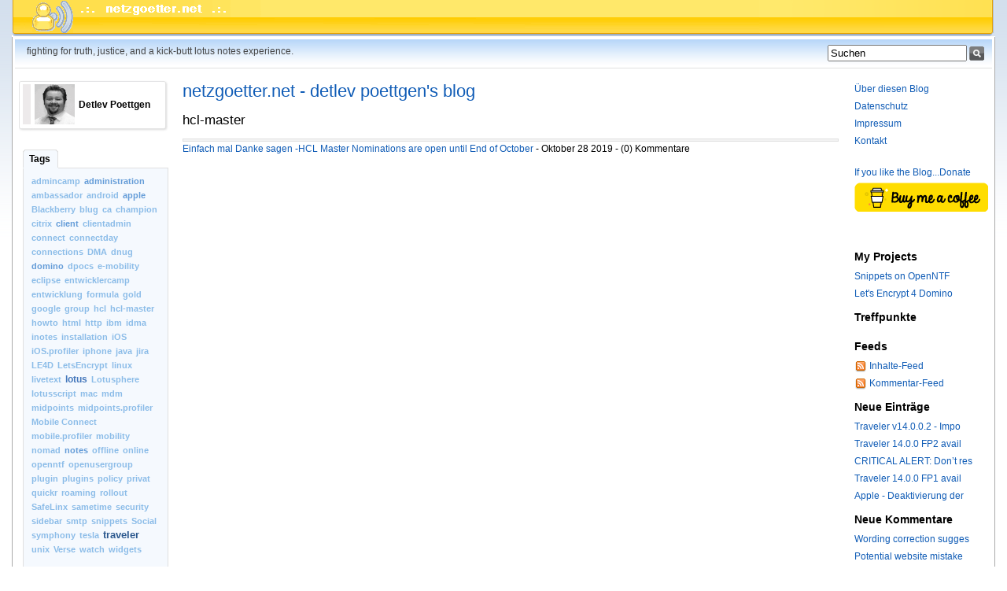

--- FILE ---
content_type: text/html; charset=UTF-8
request_url: http://netzgoetter.de/internet/blogs/netzgoetter.nsf/archive?openview&title=hcl-master&type=cat&cat=hcl-master
body_size: 42046
content:
<!DOCTYPE html PUBLIC "-//W3C//DTD XHTML 1.0 Transitional//EN" "http://www.w3.org/TR/xhtml1/DTD/xhtml1-transitional.dtd"><html xmlns="http://www.w3.org/1999/xhtml"><head><base href="http://netzgoetter.de/internet/blogs/netzgoetter.nsf/dx/" />
<link rel="alternate" type="application/rss+xml" href="http://netzgoetter.de/internet/blogs/netzgoetter.nsf/feed.rss" title="RSS - netzgoetter.net - detlev poettgen's blog" />
<meta name="DC.title" content="netzgoetter.net - detlev poettgen's blog" />
<meta name="author" content="Detlev Pöttgen" />
<meta name="description" content="Detlev Poettgen's Blog rund um Lotus Notes Domino, Sametime, Eclipse-Plugins, Java, Lotus Traveler, Mobile Device Management" />
<meta name="keywords" content="Detlev Pöttgen, Meschede, Lotus Notes, Lotus Domino, Sametime, Java, Plugins, Lotus Traveler, Mobile Device Management" />
<meta content="de-de" http-equiv="Content-Language"/>
<title>netzgoetter.net - detlev poettgen's blog</title><link type="text/css" rel="stylesheet" href="../default.css" />
<link rel="shortcut icon" href="/internet/blogs/netzgoetter.nsf/favicon.ico"> <link type="text/css" rel="stylesheet" href="../css/global.css" /><script type="text/javascript" src="../dxjs.js"></script><script type="text/javascript" src="../dxcommentjs.js"></script><script>var thisCategory="hcl-master";</script></head>
<body class="blog "><div id="frame"><div id="header"> <div id="headerInner"><h1 style="display: none;"></h1><ul class="userlist"><li> </li></ul></div></div>
<div id="main"><table cellspacing="0" cellpadding="0" width="100%"><tr><td colspan="3"><div id="titleBar"><h2>fighting for truth, justice, and a kick-butt lotus notes experience.</h2><form class="search" title="Suchen" method="get" id="searchForm" action="javascript:doSearch('','','','');">
<input  title="Suchen" alt="Suchen" value="Suchen" name="s" id="Query" onblur="if(this.value=='') this.value='Suchen';" onfocus="if(this.value=='Suchen') this.value='';" /><input type="image" sRc="../search.gif" title="Search" alt="Suchen"/>
</form></div>
</td></tr><tr><td valign="top" class="colLeft"><div id="colLeft"><div class='container'><div class='inlinePersonCard'><div class='toggler left'>&nbsp;</div><div class='levelOne' id='person.fn_levelOne'>
<img   id='id_photo' class='left' sRc='../DP_sw_175x175.gif' alt='alt' title='' height='51' width='51' /><h4 class='fn'>Detlev Poettgen</h4></div></div><div class='inlinePersonCardBottom'>&nbsp;</div></div>
<div class="tabSection"><div class="tabContainer"><ul class="tabs narrow"><li class="selected"><a href="#">Tags</a></li></ul></div><div class="tabcontent section"><div class="tagCloud"><ul><li class="tag1"><a title="Tag: admincamp" href="../archive?openview&amp;title=admincamp&amp;type=cat&amp;cat=admincamp">admincamp</a></li>
<li class="tag2"><a title="Tag: administration" href="../archive?openview&amp;title=administration&amp;type=cat&amp;cat=administration">administration</a></li>
<li class="tag1"><a title="Tag: ambassador" href="../archive?openview&amp;title=ambassador&amp;type=cat&amp;cat=ambassador">ambassador</a></li>
<li class="tag1"><a title="Tag: android" href="../archive?openview&amp;title=android&amp;type=cat&amp;cat=android">android</a></li>
<li class="tag2"><a title="Tag: apple" href="../archive?openview&amp;title=apple&amp;type=cat&amp;cat=apple">apple</a></li>
<li class="tag1"><a title="Tag: Blackberry" href="../archive?openview&amp;title=Blackberry&amp;type=cat&amp;cat=Blackberry">Blackberry</a></li>
<li class="tag1"><a title="Tag: blug" href="../archive?openview&amp;title=blug&amp;type=cat&amp;cat=blug">blug</a></li>
<li class="tag1"><a title="Tag: ca" href="../archive?openview&amp;title=ca&amp;type=cat&amp;cat=ca">ca</a></li>
<li class="tag1"><a title="Tag: champion" href="../archive?openview&amp;title=champion&amp;type=cat&amp;cat=champion">champion</a></li>
<li class="tag1"><a title="Tag: citrix" href="../archive?openview&amp;title=citrix&amp;type=cat&amp;cat=citrix">citrix</a></li>
<li class="tag2"><a title="Tag: client" href="../archive?openview&amp;title=client&amp;type=cat&amp;cat=client">client</a></li>
<li class="tag1"><a title="Tag: clientadmin" href="../archive?openview&amp;title=clientadmin&amp;type=cat&amp;cat=clientadmin">clientadmin</a></li>
<li class="tag1"><a title="Tag: connect" href="../archive?openview&amp;title=connect&amp;type=cat&amp;cat=connect">connect</a></li>
<li class="tag1"><a title="Tag: connectday" href="../archive?openview&amp;title=connectday&amp;type=cat&amp;cat=connectday">connectday</a></li>
<li class="tag1"><a title="Tag: connections" href="../archive?openview&amp;title=connections&amp;type=cat&amp;cat=connections">connections</a></li>
<li class="tag1"><a title="Tag: DMA" href="../archive?openview&amp;title=DMA&amp;type=cat&amp;cat=DMA">DMA</a></li>
<li class="tag1"><a title="Tag: dnug" href="../archive?openview&amp;title=dnug&amp;type=cat&amp;cat=dnug">dnug</a></li>
<li class="tag2"><a title="Tag: domino" href="../archive?openview&amp;title=domino&amp;type=cat&amp;cat=domino">domino</a></li>
<li class="tag1"><a title="Tag: dpocs" href="../archive?openview&amp;title=dpocs&amp;type=cat&amp;cat=dpocs">dpocs</a></li>
<li class="tag1"><a title="Tag: e-mobility" href="../archive?openview&amp;title=e-mobility&amp;type=cat&amp;cat=e-mobility">e-mobility</a></li>
<li class="tag1"><a title="Tag: eclipse" href="../archive?openview&amp;title=eclipse&amp;type=cat&amp;cat=eclipse">eclipse</a></li>
<li class="tag1"><a title="Tag: entwicklercamp" href="../archive?openview&amp;title=entwicklercamp&amp;type=cat&amp;cat=entwicklercamp">entwicklercamp</a></li>
<li class="tag1"><a title="Tag: entwicklung" href="../archive?openview&amp;title=entwicklung&amp;type=cat&amp;cat=entwicklung">entwicklung</a></li>
<li class="tag1"><a title="Tag: formula" href="../archive?openview&amp;title=formula&amp;type=cat&amp;cat=formula">formula</a></li>
<li class="tag1"><a title="Tag: gold" href="../archive?openview&amp;title=gold&amp;type=cat&amp;cat=gold">gold</a></li>
<li class="tag1"><a title="Tag: google" href="../archive?openview&amp;title=google&amp;type=cat&amp;cat=google">google</a></li>
<li class="tag1"><a title="Tag: group" href="../archive?openview&amp;title=group&amp;type=cat&amp;cat=group">group</a></li>
<li class="tag1"><a title="Tag: hcl" href="../archive?openview&amp;title=hcl&amp;type=cat&amp;cat=hcl">hcl</a></li>
<li class="tag1"><a title="Tag: hcl-master" href="../archive?openview&amp;title=hcl-master&amp;type=cat&amp;cat=hcl-master">hcl-master</a></li>
<li class="tag1"><a title="Tag: howto" href="../archive?openview&amp;title=howto&amp;type=cat&amp;cat=howto">howto</a></li>
<li class="tag1"><a title="Tag: html" href="../archive?openview&amp;title=html&amp;type=cat&amp;cat=html">html</a></li>
<li class="tag1"><a title="Tag: http" href="../archive?openview&amp;title=http&amp;type=cat&amp;cat=http">http</a></li>
<li class="tag1"><a title="Tag: ibm" href="../archive?openview&amp;title=ibm&amp;type=cat&amp;cat=ibm">ibm</a></li>
<li class="tag1"><a title="Tag: idma" href="../archive?openview&amp;title=idma&amp;type=cat&amp;cat=idma">idma</a></li>
<li class="tag1"><a title="Tag: inotes" href="../archive?openview&amp;title=inotes&amp;type=cat&amp;cat=inotes">inotes</a></li>
<li class="tag1"><a title="Tag: installation" href="../archive?openview&amp;title=installation&amp;type=cat&amp;cat=installation">installation</a></li>
<li class="tag1"><a title="Tag: iOS" href="../archive?openview&amp;title=iOS&amp;type=cat&amp;cat=iOS">iOS</a></li>
<li class="tag1"><a title="Tag: iOS.profiler" href="../archive?openview&amp;title=iOS.profiler&amp;type=cat&amp;cat=iOS.profiler">iOS.profiler</a></li>
<li class="tag1"><a title="Tag: iphone" href="../archive?openview&amp;title=iphone&amp;type=cat&amp;cat=iphone">iphone</a></li>
<li class="tag1"><a title="Tag: java" href="../archive?openview&amp;title=java&amp;type=cat&amp;cat=java">java</a></li>
<li class="tag1"><a title="Tag: jira" href="../archive?openview&amp;title=jira&amp;type=cat&amp;cat=jira">jira</a></li>
<li class="tag1"><a title="Tag: LE4D" href="../archive?openview&amp;title=LE4D&amp;type=cat&amp;cat=LE4D">LE4D</a></li>
<li class="tag1"><a title="Tag: LetsEncrypt" href="../archive?openview&amp;title=LetsEncrypt&amp;type=cat&amp;cat=LetsEncrypt">LetsEncrypt</a></li>
<li class="tag1"><a title="Tag: linux" href="../archive?openview&amp;title=linux&amp;type=cat&amp;cat=linux">linux</a></li>
<li class="tag1"><a title="Tag: livetext" href="../archive?openview&amp;title=livetext&amp;type=cat&amp;cat=livetext">livetext</a></li>
<li class="tag3"><a title="Tag: lotus" href="../archive?openview&amp;title=lotus&amp;type=cat&amp;cat=lotus">lotus</a></li>
<li class="tag1"><a title="Tag: Lotusphere" href="../archive?openview&amp;title=Lotusphere&amp;type=cat&amp;cat=Lotusphere">Lotusphere</a></li>
<li class="tag1"><a title="Tag: lotusscript" href="../archive?openview&amp;title=lotusscript&amp;type=cat&amp;cat=lotusscript">lotusscript</a></li>
<li class="tag1"><a title="Tag: mac" href="../archive?openview&amp;title=mac&amp;type=cat&amp;cat=mac">mac</a></li>
<li class="tag1"><a title="Tag: mdm" href="../archive?openview&amp;title=mdm&amp;type=cat&amp;cat=mdm">mdm</a></li>
<li class="tag1"><a title="Tag: midpoints" href="../archive?openview&amp;title=midpoints&amp;type=cat&amp;cat=midpoints">midpoints</a></li>
<li class="tag1"><a title="Tag: midpoints.profiler" href="../archive?openview&amp;title=midpoints.profiler&amp;type=cat&amp;cat=midpoints.profiler">midpoints.profiler</a></li>
<li class="tag1"><a title="Tag: Mobile Connect" href="../archive?openview&amp;title=Mobile%20Connect&amp;type=cat&amp;cat=Mobile%20Connect">Mobile Connect</a></li>
<li class="tag1"><a title="Tag: mobile.profiler" href="../archive?openview&amp;title=mobile.profiler&amp;type=cat&amp;cat=mobile.profiler">mobile.profiler</a></li>
<li class="tag1"><a title="Tag: mobility" href="../archive?openview&amp;title=mobility&amp;type=cat&amp;cat=mobility">mobility</a></li>
<li class="tag1"><a title="Tag: nomad" href="../archive?openview&amp;title=nomad&amp;type=cat&amp;cat=nomad">nomad</a></li>
<li class="tag2"><a title="Tag: notes" href="../archive?openview&amp;title=notes&amp;type=cat&amp;cat=notes">notes</a></li>
<li class="tag1"><a title="Tag: offline" href="../archive?openview&amp;title=offline&amp;type=cat&amp;cat=offline">offline</a></li>
<li class="tag1"><a title="Tag: online" href="../archive?openview&amp;title=online&amp;type=cat&amp;cat=online">online</a></li>
<li class="tag1"><a title="Tag: openntf" href="../archive?openview&amp;title=openntf&amp;type=cat&amp;cat=openntf">openntf</a></li>
<li class="tag1"><a title="Tag: openusergroup" href="../archive?openview&amp;title=openusergroup&amp;type=cat&amp;cat=openusergroup">openusergroup</a></li>
<li class="tag1"><a title="Tag: plugin" href="../archive?openview&amp;title=plugin&amp;type=cat&amp;cat=plugin">plugin</a></li>
<li class="tag1"><a title="Tag: plugins" href="../archive?openview&amp;title=plugins&amp;type=cat&amp;cat=plugins">plugins</a></li>
<li class="tag1"><a title="Tag: policy" href="../archive?openview&amp;title=policy&amp;type=cat&amp;cat=policy">policy</a></li>
<li class="tag1"><a title="Tag: privat" href="../archive?openview&amp;title=privat&amp;type=cat&amp;cat=privat">privat</a></li>
<li class="tag1"><a title="Tag: quickr" href="../archive?openview&amp;title=quickr&amp;type=cat&amp;cat=quickr">quickr</a></li>
<li class="tag1"><a title="Tag: roaming" href="../archive?openview&amp;title=roaming&amp;type=cat&amp;cat=roaming">roaming</a></li>
<li class="tag1"><a title="Tag: rollout" href="../archive?openview&amp;title=rollout&amp;type=cat&amp;cat=rollout">rollout</a></li>
<li class="tag1"><a title="Tag: SafeLinx" href="../archive?openview&amp;title=SafeLinx&amp;type=cat&amp;cat=SafeLinx">SafeLinx</a></li>
<li class="tag1"><a title="Tag: sametime" href="../archive?openview&amp;title=sametime&amp;type=cat&amp;cat=sametime">sametime</a></li>
<li class="tag1"><a title="Tag: security" href="../archive?openview&amp;title=security&amp;type=cat&amp;cat=security">security</a></li>
<li class="tag1"><a title="Tag: sidebar" href="../archive?openview&amp;title=sidebar&amp;type=cat&amp;cat=sidebar">sidebar</a></li>
<li class="tag1"><a title="Tag: smtp" href="../archive?openview&amp;title=smtp&amp;type=cat&amp;cat=smtp">smtp</a></li>
<li class="tag1"><a title="Tag: snippets" href="../archive?openview&amp;title=snippets&amp;type=cat&amp;cat=snippets">snippets</a></li>
<li class="tag1"><a title="Tag: Social" href="../archive?openview&amp;title=Social&amp;type=cat&amp;cat=Social">Social</a></li>
<li class="tag1"><a title="Tag: symphony" href="../archive?openview&amp;title=symphony&amp;type=cat&amp;cat=symphony">symphony</a></li>
<li class="tag1"><a title="Tag: tesla" href="../archive?openview&amp;title=tesla&amp;type=cat&amp;cat=tesla">tesla</a></li>
<li class="tag4"><a title="Tag: traveler" href="../archive?openview&amp;title=traveler&amp;type=cat&amp;cat=traveler">traveler</a></li>
<li class="tag1"><a title="Tag: unix" href="../archive?openview&amp;title=unix&amp;type=cat&amp;cat=unix">unix</a></li>
<li class="tag1"><a title="Tag: Verse" href="../archive?openview&amp;title=Verse&amp;type=cat&amp;cat=Verse">Verse</a></li>
<li class="tag1"><a title="Tag: watch" href="../archive?openview&amp;title=watch&amp;type=cat&amp;cat=watch">watch</a></li>
<li class="tag1"><a title="Tag: widgets" href="../archive?openview&amp;title=widgets&amp;type=cat&amp;cat=widgets">widgets</a></li>
</ul></div></div></div>
</td><td valign="top"><a id="mainContent" name="mainContent"></a><div id="content"><div class="header"><h1><a href="http://www.netzgoetter.net/internet/blogs/netzgoetter.nsf/" title="netzgoetter.net - detlev poettgen's blog">netzgoetter.net - detlev poettgen's blog</a></h1><h2 style="margin-bottom:0px;">hcl-master</h2><div class="details"><p></p></div></div><div id="entries"><div class="blogPaging"><h4></h4></div><div class="side"><a href="./einfach-mal-danke-sagen-hcl-master-nominations-are-open-until-end-of-october.htm?opendocument&amp;comments#anc1" title="Betreff: Einfach mal Danke sagen -HCL Master Nominations are open until End of October">Einfach mal Danke sagen -HCL Master Nominations are open until End of October</a> - Oktober 28 2019 - (0) Kommentare</div></div></div></td><td valign="top" class="colRight"><div id="colRight">
<div class="list"><ul><li><a href="/internet/blogs/netzgoetter.nsf/dx/detlev-poettgen.htm" title="netzgoetter -blog">Über diesen Blog</a></li>
<li><a href="/internet/blogs/netzgoetter.nsf/dx/datenschutz.htm" title="netzgoetter -blog">Datenschutz</a></li>
<li><a href="/internet/blogs/netzgoetter.nsf/dx/impressum.htm">Impressum</a></li>
<li><a href="/internet/blogs/netzgoetter.nsf/dx/kontakt.htm" title="netzgoetter -blog">Kontakt</a></li>
<br>
<li><a href="donate-netzgoetter.net.htm" title="Donate netzgoetter">If you like the Blog...Donate</a></li>
<li><a href="https://www.buymeacoffee.com/netzgoetter" target="_blank"><img   src="https://bmc-cdn.nyc3.digitaloceanspaces.com/BMC-button-images/custom_images/yellow_img.png" alt="Buy Me A Coffee" style="height: auto !important;width: auto !important;" ></a></li>
</ul><br><br></div>
<div class="list"><h3>My Projects</h3><ul>
<li><a href="http://www.openntf.org/Projects/pmt.nsf/ProjectLookup/Snippets" target="_blank" title="OpenNTF">Snippets on OpenNTF</a></li>
<li><a href="https://www.midpoints.de/de-solutions-LE4D" target="_blank" title="Let's Encrypt">Let's Encrypt 4 Domino</a></li>
</ul></div>
<div class="list"><h3>Treffpunkte</h3><ul>
<li><a href="#" title=""> </a></li>
</ul></div>
<div class="list"><h3>Feeds</h3><ul><li><img   border="0" src="rss.gif/$file/rss.gif"/> <a type="application/rss+xml" href="../feed.rss">Inhalte-Feed</a></li><li><img   border="0" src="rss.gif/$file/rss.gif"/> <a type="application/rss+xml" href="../comments.rss">Kommentar-Feed</a></li></ul></div><div class="list"><h3>Neue Einträge</h3><ul><li><a href="traveler-v14.0.0.2-imported-holidays-shown-on-incorrect-days-in-ios-calendar-app.htm?opendocument&amp;comments" title="Betreff: Traveler v14.0.0.2 - Imported holidays shown on incorrect days in IOS Calendar app Hinzugefügt von Detlev Poettgen Am 04/28/2025 7:30:42 AM">Traveler v14.0.0.2 - Impo</a></li><li><a href="traveler-14.0.0-fp2-available.htm?opendocument&amp;comments" title="Betreff: Traveler 14.0.0 FP2 available fixing the conflict event updates iOS 18 bug Hinzugefügt von Detlev Poettgen Am 03/05/2025 1:39:10 PM">Traveler 14.0.0 FP2 avail</a></li><li><a href="critical-alert-don’t-restart-your-domino-servers-over-the-weekend-there-is-a-critical-issue-which-is-been-worked-on-with-highest-priority.htm?opendocument&amp;comments" title="Betreff: CRITICAL ALERT: Don’t restart your Domino servers over the weekend, there is a critical issue which hit all Domino Server versions after a restart Hinzugefügt von Detlev Poettgen Am 12/14/2024 11:15:01 AM">CRITICAL ALERT: Don’t res</a></li><li><a href="traveler-14.0-fp1-available-and-why-you-should-update-to-it.htm?opendocument&amp;comments" title="Betreff: Traveler 14.0.0 FP1 available and why you should update to it Hinzugefügt von Detlev Poettgen Am 08/29/2024 8:53:36 AM">Traveler 14.0.0 FP1 avail</a></li><li><a href="ios-deaktivierung-der-aktivierungssperre-via-apple-business-manager.htm?opendocument&amp;comments" title="Betreff: Apple - Deaktivierung der Aktivierungssperre via Apple Business Manager Hinzugefügt von Detlev Poettgen Am 06/25/2024 9:32:26 AM">Apple - Deaktivierung der</a></li></ul></div>
<div class="list"><h3>Neue Kommentare</h3><ul><li><a title="Kommentar: Wording correction suggested Hinzugefügt von: David Am 12/12/2025 2:32:28 AM" href="javascript: void readComment(basehref+'/vCommentsID2?openview','helpfull-notes-tool-if-you-want-to-send-your-session-greetings.htm',460,490)">Wording correction sugges</a></li><li><a title="Kommentar: Potential website mistake Hinzugefügt von: Samantha Am 12/11/2025 8:17:21 PM" href="javascript: void readComment(basehref+'/vCommentsID2?openview','ibm-technote-apple-ios-12-mail-calendar-and-contacts-fail-to-sync-if-http-basic-authentication-is-not-properly-configured.htm',460,490)">Potential website mistake</a></li><li><a title="Kommentar: Possible spelling oversight Hinzugefügt von: Chelsea Am 10/25/2025 1:58:07 PM" href="javascript: void readComment(basehref+'/vCommentsID2?openview','neue-version-ios.profiler-mit-ios-5-support-jailbreak-detection.htm',460,490)">Possible spelling oversig</a></li><li><a title="Kommentar: Spelling clarification Hinzugefügt von: Kathleen Am 10/07/2025 12:00:24 PM" href="javascript: void readComment(basehref+'/vCommentsID2?openview','ibm-technote-apple-ios-12-mail-calendar-and-contacts-fail-to-sync-if-http-basic-authentication-is-not-properly-configured.htm',460,490)">Spelling clarification</a></li><li><a title="Kommentar: Misspelling issue found Hinzugefügt von: Robin Am 08/18/2025 2:25:04 PM" href="javascript: void readComment(basehref+'/vCommentsID2?openview','ibm-technote-apple-ios-12-mail-calendar-and-contacts-fail-to-sync-if-http-basic-authentication-is-not-properly-configured.htm',460,490)">Misspelling issue found</a></li></ul></div><div class="list"><h3>Archive</h3><ul><li><a title="Archiv: April 2025 (1)" href="../archive?openview&amp;type=Month&amp;month=4&amp;year=2025&amp;title=April%202025&amp;">April 2025 (1)</a></li><li><a title="Archiv: March 2025 (1)" href="../archive?openview&amp;type=Month&amp;month=3&amp;year=2025&amp;title=March%202025&amp;">March 2025 (1)</a></li><li><a title="Archiv: December 2024 (1)" href="../archive?openview&amp;type=Month&amp;month=12&amp;year=2024&amp;title=December%202024&amp;">December 2024 (1)</a></li><li><a title="Archiv: August 2024 (1)" href="../archive?openview&amp;type=Month&amp;month=8&amp;year=2024&amp;title=August%202024&amp;">August 2024 (1)</a></li><li><a title="Archiv: June 2024 (1)" href="../archive?openview&amp;type=Month&amp;month=6&amp;year=2024&amp;title=June%202024&amp;">June 2024 (1)</a></li><li><a title="Archiv: Dezember 2023 (1)" href="../archive?openview&amp;type=Month&amp;month=12&amp;year=2023&amp;title=Dezember%202023&amp;">Dezember 2023 (1)</a></li><li><a title="Archiv: August 2022 (1)" href="../archive?openview&amp;type=Month&amp;month=8&amp;year=2022&amp;title=August%202022&amp;">August 2022 (1)</a></li><li><a title="Archiv: Februar 2022 (1)" href="../archive?openview&amp;type=Month&amp;month=2&amp;year=2022&amp;title=Februar%202022&amp;">Februar 2022 (1)</a></li><li><a title="Archiv: Oktober 2021 (1)" href="../archive?openview&amp;type=Month&amp;month=10&amp;year=2021&amp;title=Oktober%202021&amp;">Oktober 2021 (1)</a></li><li><a title="Archiv: September 2021 (1)" href="../archive?openview&amp;type=Month&amp;month=9&amp;year=2021&amp;title=September%202021&amp;">September 2021 (1)</a></li><li><a title="Archiv: August 2021 (2)" href="../archive?openview&amp;type=Month&amp;month=8&amp;year=2021&amp;title=August%202021&amp;">August 2021 (2)</a></li><li><a title="Archiv: April 2021 (1)" href="../archive?openview&amp;type=Month&amp;month=4&amp;year=2021&amp;title=April%202021&amp;">April 2021 (1)</a></li><li><a title="Archiv: Februar 2021 (1)" href="../archive?openview&amp;type=Month&amp;month=2&amp;year=2021&amp;title=Februar%202021&amp;">Februar 2021 (1)</a></li><li><a title="Archiv: November 2020 (1)" href="../archive?openview&amp;type=Month&amp;month=11&amp;year=2020&amp;title=November%202020&amp;">November 2020 (1)</a></li><li><a title="Archiv: September 2020 (1)" href="../archive?openview&amp;type=Month&amp;month=9&amp;year=2020&amp;title=September%202020&amp;">September 2020 (1)</a></li><li><a title="Archiv: Juni 2020 (1)" href="../archive?openview&amp;type=Month&amp;month=6&amp;year=2020&amp;title=Juni%202020&amp;">Juni 2020 (1)</a></li><li><a title="Archiv: April 2020 (1)" href="../archive?openview&amp;type=Month&amp;month=4&amp;year=2020&amp;title=April%202020&amp;">April 2020 (1)</a></li><li><a title="Archiv: März 2020 (2)" href="../archive?openview&amp;type=Month&amp;month=3&amp;year=2020&amp;title=M%C3A4rz%202020&amp;">März 2020 (2)</a></li><li><a title="Archiv: Februar 2020 (2)" href="../archive?openview&amp;type=Month&amp;month=2&amp;year=2020&amp;title=Februar%202020&amp;">Februar 2020 (2)</a></li><li><a title="Archiv: Januar 2020 (2)" href="../archive?openview&amp;type=Month&amp;month=1&amp;year=2020&amp;title=Januar%202020&amp;">Januar 2020 (2)</a></li><li><a title="Archiv: Dezember 2019 (3)" href="../archive?openview&amp;type=Month&amp;month=12&amp;year=2019&amp;title=Dezember%202019&amp;">Dezember 2019 (3)</a></li><li><a title="Archiv: Oktober 2019 (3)" href="../archive?openview&amp;type=Month&amp;month=10&amp;year=2019&amp;title=Oktober%202019&amp;">Oktober 2019 (3)</a></li><li><a title="Archiv: September 2019 (3)" href="../archive?openview&amp;type=Month&amp;month=9&amp;year=2019&amp;title=September%202019&amp;">September 2019 (3)</a></li><li><a title="Archiv: August 2019 (1)" href="../archive?openview&amp;type=Month&amp;month=8&amp;year=2019&amp;title=August%202019&amp;">August 2019 (1)</a></li><li><a title="Archiv: Juli 2019 (2)" href="../archive?openview&amp;type=Month&amp;month=7&amp;year=2019&amp;title=Juli%202019&amp;">Juli 2019 (2)</a></li><li><a title="Archiv: Mai 2019 (1)" href="../archive?openview&amp;type=Month&amp;month=5&amp;year=2019&amp;title=Mai%202019&amp;">Mai 2019 (1)</a></li><li><a title="Archiv: April 2019 (1)" href="../archive?openview&amp;type=Month&amp;month=4&amp;year=2019&amp;title=April%202019&amp;">April 2019 (1)</a></li><li><a title="Archiv: März 2019 (1)" href="../archive?openview&amp;type=Month&amp;month=3&amp;year=2019&amp;title=M%C3A4rz%202019&amp;">März 2019 (1)</a></li><li><a title="Archiv: Februar 2019 (2)" href="../archive?openview&amp;type=Month&amp;month=2&amp;year=2019&amp;title=Februar%202019&amp;">Februar 2019 (2)</a></li><li><a title="Archiv: Januar 2019 (1)" href="../archive?openview&amp;type=Month&amp;month=1&amp;year=2019&amp;title=Januar%202019&amp;">Januar 2019 (1)</a></li><li><a title="Archiv: Dezember 2018 (4)" href="../archive?openview&amp;type=Month&amp;month=12&amp;year=2018&amp;title=Dezember%202018&amp;">Dezember 2018 (4)</a></li><li><a title="Archiv: November 2018 (3)" href="../archive?openview&amp;type=Month&amp;month=11&amp;year=2018&amp;title=November%202018&amp;">November 2018 (3)</a></li><li><a title="Archiv: Oktober 2018 (5)" href="../archive?openview&amp;type=Month&amp;month=10&amp;year=2018&amp;title=Oktober%202018&amp;">Oktober 2018 (5)</a></li><li><a title="Archiv: September 2018 (3)" href="../archive?openview&amp;type=Month&amp;month=9&amp;year=2018&amp;title=September%202018&amp;">September 2018 (3)</a></li><li><a title="Archiv: August 2018 (2)" href="../archive?openview&amp;type=Month&amp;month=8&amp;year=2018&amp;title=August%202018&amp;">August 2018 (2)</a></li><li><a title="Archiv: März 2018 (7)" href="../archive?openview&amp;type=Month&amp;month=3&amp;year=2018&amp;title=M%C3A4rz%202018&amp;">März 2018 (7)</a></li><li><a title="Archiv: Februar 2018 (2)" href="../archive?openview&amp;type=Month&amp;month=2&amp;year=2018&amp;title=Februar%202018&amp;">Februar 2018 (2)</a></li><li><a title="Archiv: Januar 2018 (3)" href="../archive?openview&amp;type=Month&amp;month=1&amp;year=2018&amp;title=Januar%202018&amp;">Januar 2018 (3)</a></li><li><a title="Archiv: November 2017 (3)" href="../archive?openview&amp;type=Month&amp;month=11&amp;year=2017&amp;title=November%202017&amp;">November 2017 (3)</a></li><li><a title="Archiv: Oktober 2017 (1)" href="../archive?openview&amp;type=Month&amp;month=10&amp;year=2017&amp;title=Oktober%202017&amp;">Oktober 2017 (1)</a></li><li><a title="Archiv: September 2017 (3)" href="../archive?openview&amp;type=Month&amp;month=9&amp;year=2017&amp;title=September%202017&amp;">September 2017 (3)</a></li><li><a title="Archiv: August 2017 (2)" href="../archive?openview&amp;type=Month&amp;month=8&amp;year=2017&amp;title=August%202017&amp;">August 2017 (2)</a></li><li><a title="Archiv: Juli 2017 (2)" href="../archive?openview&amp;type=Month&amp;month=7&amp;year=2017&amp;title=Juli%202017&amp;">Juli 2017 (2)</a></li><li><a title="Archiv: Juni 2017 (2)" href="../archive?openview&amp;type=Month&amp;month=6&amp;year=2017&amp;title=Juni%202017&amp;">Juni 2017 (2)</a></li><li><a title="Archiv: April 2017 (1)" href="../archive?openview&amp;type=Month&amp;month=4&amp;year=2017&amp;title=April%202017&amp;">April 2017 (1)</a></li><li><a title="Archiv: März 2017 (3)" href="../archive?openview&amp;type=Month&amp;month=3&amp;year=2017&amp;title=M%C3A4rz%202017&amp;">März 2017 (3)</a></li><li><a title="Archiv: Februar 2017 (3)" href="../archive?openview&amp;type=Month&amp;month=2&amp;year=2017&amp;title=Februar%202017&amp;">Februar 2017 (3)</a></li><li><a title="Archiv: Januar 2017 (3)" href="../archive?openview&amp;type=Month&amp;month=1&amp;year=2017&amp;title=Januar%202017&amp;">Januar 2017 (3)</a></li><li><a title="Archiv: Dezember 2016 (1)" href="../archive?openview&amp;type=Month&amp;month=12&amp;year=2016&amp;title=Dezember%202016&amp;">Dezember 2016 (1)</a></li><li><a title="Archiv: November 2016 (2)" href="../archive?openview&amp;type=Month&amp;month=11&amp;year=2016&amp;title=November%202016&amp;">November 2016 (2)</a></li><li><a title="Archiv: Oktober 2016 (4)" href="../archive?openview&amp;type=Month&amp;month=10&amp;year=2016&amp;title=Oktober%202016&amp;">Oktober 2016 (4)</a></li><li><a title="Archiv: September 2016 (4)" href="../archive?openview&amp;type=Month&amp;month=9&amp;year=2016&amp;title=September%202016&amp;">September 2016 (4)</a></li><li><a title="Archiv: August 2016 (2)" href="../archive?openview&amp;type=Month&amp;month=8&amp;year=2016&amp;title=August%202016&amp;">August 2016 (2)</a></li><li><a title="Archiv: Juli 2016 (2)" href="../archive?openview&amp;type=Month&amp;month=7&amp;year=2016&amp;title=Juli%202016&amp;">Juli 2016 (2)</a></li><li><a title="Archiv: Mai 2016 (2)" href="../archive?openview&amp;type=Month&amp;month=5&amp;year=2016&amp;title=Mai%202016&amp;">Mai 2016 (2)</a></li><li><a title="Archiv: April 2016 (2)" href="../archive?openview&amp;type=Month&amp;month=4&amp;year=2016&amp;title=April%202016&amp;">April 2016 (2)</a></li><li><a title="Archiv: März 2016 (2)" href="../archive?openview&amp;type=Month&amp;month=3&amp;year=2016&amp;title=M%C3A4rz%202016&amp;">März 2016 (2)</a></li><li><a title="Archiv: Februar 2016 (2)" href="../archive?openview&amp;type=Month&amp;month=2&amp;year=2016&amp;title=Februar%202016&amp;">Februar 2016 (2)</a></li><li><a title="Archiv: Januar 2016 (6)" href="../archive?openview&amp;type=Month&amp;month=1&amp;year=2016&amp;title=Januar%202016&amp;">Januar 2016 (6)</a></li><li><a title="Archiv: Dezember 2015 (1)" href="../archive?openview&amp;type=Month&amp;month=12&amp;year=2015&amp;title=Dezember%202015&amp;">Dezember 2015 (1)</a></li><li><a title="Archiv: November 2015 (5)" href="../archive?openview&amp;type=Month&amp;month=11&amp;year=2015&amp;title=November%202015&amp;">November 2015 (5)</a></li><li><a title="Archiv: Oktober 2015 (2)" href="../archive?openview&amp;type=Month&amp;month=10&amp;year=2015&amp;title=Oktober%202015&amp;">Oktober 2015 (2)</a></li><li><a title="Archiv: September 2015 (5)" href="../archive?openview&amp;type=Month&amp;month=9&amp;year=2015&amp;title=September%202015&amp;">September 2015 (5)</a></li><li><a title="Archiv: August 2015 (2)" href="../archive?openview&amp;type=Month&amp;month=8&amp;year=2015&amp;title=August%202015&amp;">August 2015 (2)</a></li><li><a title="Archiv: Juli 2015 (3)" href="../archive?openview&amp;type=Month&amp;month=7&amp;year=2015&amp;title=Juli%202015&amp;">Juli 2015 (3)</a></li><li><a title="Archiv: Juni 2015 (3)" href="../archive?openview&amp;type=Month&amp;month=6&amp;year=2015&amp;title=Juni%202015&amp;">Juni 2015 (3)</a></li><li><a title="Archiv: Mai 2015 (7)" href="../archive?openview&amp;type=Month&amp;month=5&amp;year=2015&amp;title=Mai%202015&amp;">Mai 2015 (7)</a></li><li><a title="Archiv: April 2015 (5)" href="../archive?openview&amp;type=Month&amp;month=4&amp;year=2015&amp;title=April%202015&amp;">April 2015 (5)</a></li><li><a title="Archiv: März 2015 (1)" href="../archive?openview&amp;type=Month&amp;month=3&amp;year=2015&amp;title=M%C3A4rz%202015&amp;">März 2015 (1)</a></li><li><a title="Archiv: Februar 2015 (2)" href="../archive?openview&amp;type=Month&amp;month=2&amp;year=2015&amp;title=Februar%202015&amp;">Februar 2015 (2)</a></li><li><a title="Archiv: Januar 2015 (5)" href="../archive?openview&amp;type=Month&amp;month=1&amp;year=2015&amp;title=Januar%202015&amp;">Januar 2015 (5)</a></li><li><a title="Archiv: Dezember 2014 (4)" href="../archive?openview&amp;type=Month&amp;month=12&amp;year=2014&amp;title=Dezember%202014&amp;">Dezember 2014 (4)</a></li><li><a title="Archiv: November 2014 (4)" href="../archive?openview&amp;type=Month&amp;month=11&amp;year=2014&amp;title=November%202014&amp;">November 2014 (4)</a></li><li><a title="Archiv: Oktober 2014 (4)" href="../archive?openview&amp;type=Month&amp;month=10&amp;year=2014&amp;title=Oktober%202014&amp;">Oktober 2014 (4)</a></li><li><a title="Archiv: September 2014 (5)" href="../archive?openview&amp;type=Month&amp;month=9&amp;year=2014&amp;title=September%202014&amp;">September 2014 (5)</a></li><li><a title="Archiv: August 2014 (2)" href="../archive?openview&amp;type=Month&amp;month=8&amp;year=2014&amp;title=August%202014&amp;">August 2014 (2)</a></li><li><a title="Archiv: Juli 2014 (4)" href="../archive?openview&amp;type=Month&amp;month=7&amp;year=2014&amp;title=Juli%202014&amp;">Juli 2014 (4)</a></li><li><a title="Archiv: Juni 2014 (2)" href="../archive?openview&amp;type=Month&amp;month=6&amp;year=2014&amp;title=Juni%202014&amp;">Juni 2014 (2)</a></li><li><a title="Archiv: Mai 2014 (1)" href="../archive?openview&amp;type=Month&amp;month=5&amp;year=2014&amp;title=Mai%202014&amp;">Mai 2014 (1)</a></li><li><a title="Archiv: März 2014 (2)" href="../archive?openview&amp;type=Month&amp;month=3&amp;year=2014&amp;title=M%C3A4rz%202014&amp;">März 2014 (2)</a></li><li><a title="Archiv: Februar 2014 (1)" href="../archive?openview&amp;type=Month&amp;month=2&amp;year=2014&amp;title=Februar%202014&amp;">Februar 2014 (1)</a></li><li><a title="Archiv: Januar 2014 (2)" href="../archive?openview&amp;type=Month&amp;month=1&amp;year=2014&amp;title=Januar%202014&amp;">Januar 2014 (2)</a></li><li><a title="Archiv: Dezember 2013 (3)" href="../archive?openview&amp;type=Month&amp;month=12&amp;year=2013&amp;title=Dezember%202013&amp;">Dezember 2013 (3)</a></li><li><a title="Archiv: November 2013 (4)" href="../archive?openview&amp;type=Month&amp;month=11&amp;year=2013&amp;title=November%202013&amp;">November 2013 (4)</a></li><li><a title="Archiv: Oktober 2013 (3)" href="../archive?openview&amp;type=Month&amp;month=10&amp;year=2013&amp;title=Oktober%202013&amp;">Oktober 2013 (3)</a></li><li><a title="Archiv: September 2013 (5)" href="../archive?openview&amp;type=Month&amp;month=9&amp;year=2013&amp;title=September%202013&amp;">September 2013 (5)</a></li><li><a title="Archiv: August 2013 (2)" href="../archive?openview&amp;type=Month&amp;month=8&amp;year=2013&amp;title=August%202013&amp;">August 2013 (2)</a></li><li><a title="Archiv: Juli 2013 (7)" href="../archive?openview&amp;type=Month&amp;month=7&amp;year=2013&amp;title=Juli%202013&amp;">Juli 2013 (7)</a></li><li><a title="Archiv: Juni 2013 (3)" href="../archive?openview&amp;type=Month&amp;month=6&amp;year=2013&amp;title=Juni%202013&amp;">Juni 2013 (3)</a></li><li><a title="Archiv: Mai 2013 (5)" href="../archive?openview&amp;type=Month&amp;month=5&amp;year=2013&amp;title=Mai%202013&amp;">Mai 2013 (5)</a></li><li><a title="Archiv: April 2013 (6)" href="../archive?openview&amp;type=Month&amp;month=4&amp;year=2013&amp;title=April%202013&amp;">April 2013 (6)</a></li><li><a title="Archiv: März 2013 (2)" href="../archive?openview&amp;type=Month&amp;month=3&amp;year=2013&amp;title=M%C3A4rz%202013&amp;">März 2013 (2)</a></li><li><a title="Archiv: Januar 2013 (2)" href="../archive?openview&amp;type=Month&amp;month=1&amp;year=2013&amp;title=Januar%202013&amp;">Januar 2013 (2)</a></li><li><a title="Archiv: Dezember 2012 (4)" href="../archive?openview&amp;type=Month&amp;month=12&amp;year=2012&amp;title=Dezember%202012&amp;">Dezember 2012 (4)</a></li><li><a title="Archiv: November 2012 (2)" href="../archive?openview&amp;type=Month&amp;month=11&amp;year=2012&amp;title=November%202012&amp;">November 2012 (2)</a></li><li><a title="Archiv: Oktober 2012 (4)" href="../archive?openview&amp;type=Month&amp;month=10&amp;year=2012&amp;title=Oktober%202012&amp;">Oktober 2012 (4)</a></li><li><a title="Archiv: September 2012 (2)" href="../archive?openview&amp;type=Month&amp;month=9&amp;year=2012&amp;title=September%202012&amp;">September 2012 (2)</a></li><li><a title="Archiv: August 2012 (2)" href="../archive?openview&amp;type=Month&amp;month=8&amp;year=2012&amp;title=August%202012&amp;">August 2012 (2)</a></li><li><a title="Archiv: Juli 2012 (4)" href="../archive?openview&amp;type=Month&amp;month=7&amp;year=2012&amp;title=Juli%202012&amp;">Juli 2012 (4)</a></li><li><a title="Archiv: Juni 2012 (5)" href="../archive?openview&amp;type=Month&amp;month=6&amp;year=2012&amp;title=Juni%202012&amp;">Juni 2012 (5)</a></li><li><a title="Archiv: Mai 2012 (2)" href="../archive?openview&amp;type=Month&amp;month=5&amp;year=2012&amp;title=Mai%202012&amp;">Mai 2012 (2)</a></li><li><a title="Archiv: April 2012 (1)" href="../archive?openview&amp;type=Month&amp;month=4&amp;year=2012&amp;title=April%202012&amp;">April 2012 (1)</a></li><li><a title="Archiv: März 2012 (4)" href="../archive?openview&amp;type=Month&amp;month=3&amp;year=2012&amp;title=M%C3A4rz%202012&amp;">März 2012 (4)</a></li><li><a title="Archiv: Februar 2012 (3)" href="../archive?openview&amp;type=Month&amp;month=2&amp;year=2012&amp;title=Februar%202012&amp;">Februar 2012 (3)</a></li><li><a title="Archiv: Januar 2012 (3)" href="../archive?openview&amp;type=Month&amp;month=1&amp;year=2012&amp;title=Januar%202012&amp;">Januar 2012 (3)</a></li><li><a title="Archiv: Dezember 2011 (3)" href="../archive?openview&amp;type=Month&amp;month=12&amp;year=2011&amp;title=Dezember%202011&amp;">Dezember 2011 (3)</a></li><li><a title="Archiv: November 2011 (7)" href="../archive?openview&amp;type=Month&amp;month=11&amp;year=2011&amp;title=November%202011&amp;">November 2011 (7)</a></li><li><a title="Archiv: Oktober 2011 (7)" href="../archive?openview&amp;type=Month&amp;month=10&amp;year=2011&amp;title=Oktober%202011&amp;">Oktober 2011 (7)</a></li><li><a title="Archiv: September 2011 (2)" href="../archive?openview&amp;type=Month&amp;month=9&amp;year=2011&amp;title=September%202011&amp;">September 2011 (2)</a></li><li><a title="Archiv: August 2011 (7)" href="../archive?openview&amp;type=Month&amp;month=8&amp;year=2011&amp;title=August%202011&amp;">August 2011 (7)</a></li><li><a title="Archiv: Juli 2011 (4)" href="../archive?openview&amp;type=Month&amp;month=7&amp;year=2011&amp;title=Juli%202011&amp;">Juli 2011 (4)</a></li><li><a title="Archiv: Juni 2011 (3)" href="../archive?openview&amp;type=Month&amp;month=6&amp;year=2011&amp;title=Juni%202011&amp;">Juni 2011 (3)</a></li><li><a title="Archiv: Mai 2011 (5)" href="../archive?openview&amp;type=Month&amp;month=5&amp;year=2011&amp;title=Mai%202011&amp;">Mai 2011 (5)</a></li><li><a title="Archiv: April 2011 (1)" href="../archive?openview&amp;type=Month&amp;month=4&amp;year=2011&amp;title=April%202011&amp;">April 2011 (1)</a></li><li><a title="Archiv: März 2011 (4)" href="../archive?openview&amp;type=Month&amp;month=3&amp;year=2011&amp;title=M%C3A4rz%202011&amp;">März 2011 (4)</a></li><li><a title="Archiv: Februar 2011 (3)" href="../archive?openview&amp;type=Month&amp;month=2&amp;year=2011&amp;title=Februar%202011&amp;">Februar 2011 (3)</a></li><li><a title="Archiv: Januar 2011 (3)" href="../archive?openview&amp;type=Month&amp;month=1&amp;year=2011&amp;title=Januar%202011&amp;">Januar 2011 (3)</a></li><li><a title="Archiv: Dezember 2010 (3)" href="../archive?openview&amp;type=Month&amp;month=12&amp;year=2010&amp;title=Dezember%202010&amp;">Dezember 2010 (3)</a></li><li><a title="Archiv: November 2010 (4)" href="../archive?openview&amp;type=Month&amp;month=11&amp;year=2010&amp;title=November%202010&amp;">November 2010 (4)</a></li><li><a title="Archiv: Oktober 2010 (3)" href="../archive?openview&amp;type=Month&amp;month=10&amp;year=2010&amp;title=Oktober%202010&amp;">Oktober 2010 (3)</a></li><li><a title="Archiv: September 2010 (6)" href="../archive?openview&amp;type=Month&amp;month=9&amp;year=2010&amp;title=September%202010&amp;">September 2010 (6)</a></li><li><a title="Archiv: August 2010 (4)" href="../archive?openview&amp;type=Month&amp;month=8&amp;year=2010&amp;title=August%202010&amp;">August 2010 (4)</a></li><li><a title="Archiv: Juli 2010 (4)" href="../archive?openview&amp;type=Month&amp;month=7&amp;year=2010&amp;title=Juli%202010&amp;">Juli 2010 (4)</a></li><li><a title="Archiv: Juni 2010 (1)" href="../archive?openview&amp;type=Month&amp;month=6&amp;year=2010&amp;title=Juni%202010&amp;">Juni 2010 (1)</a></li><li><a title="Archiv: Mai 2010 (4)" href="../archive?openview&amp;type=Month&amp;month=5&amp;year=2010&amp;title=Mai%202010&amp;">Mai 2010 (4)</a></li><li><a title="Archiv: April 2010 (5)" href="../archive?openview&amp;type=Month&amp;month=4&amp;year=2010&amp;title=April%202010&amp;">April 2010 (5)</a></li><li><a title="Archiv: März 2010 (6)" href="../archive?openview&amp;type=Month&amp;month=3&amp;year=2010&amp;title=M%C3A4rz%202010&amp;">März 2010 (6)</a></li><li><a title="Archiv: Februar 2010 (4)" href="../archive?openview&amp;type=Month&amp;month=2&amp;year=2010&amp;title=Februar%202010&amp;">Februar 2010 (4)</a></li><li><a title="Archiv: Januar 2010 (15)" href="../archive?openview&amp;type=Month&amp;month=1&amp;year=2010&amp;title=Januar%202010&amp;">Januar 2010 (15)</a></li><li><a title="Archiv: Dezember 2009 (10)" href="../archive?openview&amp;type=Month&amp;month=12&amp;year=2009&amp;title=Dezember%202009&amp;">Dezember 2009 (10)</a></li><li><a title="Archiv: November 2009 (11)" href="../archive?openview&amp;type=Month&amp;month=11&amp;year=2009&amp;title=November%202009&amp;">November 2009 (11)</a></li><li><a title="Archiv: Oktober 2009 (10)" href="../archive?openview&amp;type=Month&amp;month=10&amp;year=2009&amp;title=Oktober%202009&amp;">Oktober 2009 (10)</a></li><li><a title="Archiv: September 2009 (10)" href="../archive?openview&amp;type=Month&amp;month=9&amp;year=2009&amp;title=September%202009&amp;">September 2009 (10)</a></li><li><a title="Archiv: August 2009 (8)" href="../archive?openview&amp;type=Month&amp;month=8&amp;year=2009&amp;title=August%202009&amp;">August 2009 (8)</a></li><li><a title="Archiv: Juli 2009 (10)" href="../archive?openview&amp;type=Month&amp;month=7&amp;year=2009&amp;title=Juli%202009&amp;">Juli 2009 (10)</a></li><li><a title="Archiv: Juni 2009 (9)" href="../archive?openview&amp;type=Month&amp;month=6&amp;year=2009&amp;title=Juni%202009&amp;">Juni 2009 (9)</a></li><li><a title="Archiv: Mai 2009 (7)" href="../archive?openview&amp;type=Month&amp;month=5&amp;year=2009&amp;title=Mai%202009&amp;">Mai 2009 (7)</a></li><li><a title="Archiv: April 2009 (4)" href="../archive?openview&amp;type=Month&amp;month=4&amp;year=2009&amp;title=April%202009&amp;">April 2009 (4)</a></li><li><a title="Archiv: März 2009 (3)" href="../archive?openview&amp;type=Month&amp;month=3&amp;year=2009&amp;title=M%C3A4rz%202009&amp;">März 2009 (3)</a></li><li><a title="Archiv: Februar 2009 (4)" href="../archive?openview&amp;type=Month&amp;month=2&amp;year=2009&amp;title=Februar%202009&amp;">Februar 2009 (4)</a></li><li><a title="Archiv: Januar 2009 (2)" href="../archive?openview&amp;type=Month&amp;month=1&amp;year=2009&amp;title=Januar%202009&amp;">Januar 2009 (2)</a></li></ul></div></div>
</td></tr></table></div></div>
</body></html>


--- FILE ---
content_type: text/javascript
request_url: http://netzgoetter.de/internet/blogs/netzgoetter.nsf/dxjs.js
body_size: 7076
content:
function addComment(u,v,w,h,s){
window.open(u+"&id="+v+"&subject="+s+"&","Comment","width="+w+",height="+h+",scrollbars=yes,status=yes")}
function readComment(u,v,w,h,s){
window.open(u+"&RestrictToCategory="+v,"Comment","width="+w+",height="+h+",resizable,scrollbars=yes,status=yes")}
function dxInsertDate(){

var now= new Date()
var month= now.getMonth()
var date= now.getDate()
var year= now.getFullYear()
var mnth= new Array()
var dt= new Array()

mnth[0]="Januar"
mnth[1]="Februar"
mnth[2]="März"
mnth[3]="April"
mnth[4]="May"
mnth[5]="Juni"
mnth[6]="Juli"
mnth[7]="August"
mnth[8]="September"
mnth[9]="Oktober"
mnth[10]="November"
mnth[11]="Dezember"

dt[1]="."
dt[2]="."
dt[3]="."
dt[4]="."
dt[5]="."
dt[6]="."
dt[7]="."
dt[8]="."
dt[9]="."
dt[10]="."
dt[11]="."
dt[12]="."
dt[13]="."
dt[14]="."
dt[15]="."
dt[16]="."
dt[17]="."
dt[18]="."
dt[19]="."
dt[20]="."
dt[21]="."
dt[22]="."
dt[23]="."
dt[24]="."
dt[25]="."
dt[26]="."
dt[27]="."
dt[28]="."
dt[29]="."
dt[30]="."
dt[31]="."

document.write(date+dt[date]+" "+mnth[month]+" "+year)
}
function doSearch(categories,group,strict,auto) {
var strSearch="";
if(auto=="Y"){
categories="";
group="";
var href=new String(window.location.href+"&");
var ar=href.split("&cat=");
if(ar[1]!=null){
categories=ar[1].split("&")[0];
}
var ar=href.split("&cat2=");
if(ar[1]!=null){
categories+="~"+ar[1].split("&")[0];
}
var ar=href.split("&cat3=");
if(ar[1]!=null){
categories+="~"+ar[1].split("&")[0];
}
var ar=href.split("&cat4=");
if(ar[1]!=null){
categories+="~"+ar[1].split("&")[0];
}
var ar=href.split("&cat5=");
if(ar[1]!=null){
categories+="~"+ar[1].split("&")[0];
}
var ar=href.split("&cat6=");
if(ar[1]!=null){
categories+="~"+ar[1].split("&")[0];
}
strSearch="&amp;categories="+categories;
}else{
if(categories!=""){strSearch+="&amp;categories="+categories};
if(group!=""){strSearch+="&amp;group="+group};
}
if(strict!=""){strSearch+="&amp;strict="+strict};
var form=document.forms["searchForm"];
  var query = form.Query.value;
  if( query == '' ){
    alert('Please enter the search term or phrase.');
    form.Query.focus();
  } else {
    window.location.href = '/internet/blogs/netzgoetter.nsf/dx/search.htm?opendocument&amp;q=' + escape(query)+strSearch;
  }
}
function writeStat(pth,page,xhtml,subject){
var docurl=document.URL;
docurl=docurl.split("#")[0];
document.write("<img alt='Statistics' style='position:absolute;left:1px;top:1px;visibility:hidden' width='1' height='1' src='"+pth+"/fLog?CreateDocument&t="+docurl+"&r="+document.referrer+"&s="+subject+"&p="+page+"' "+xhtml+">");}
function storeCuk(){
if(f.remember.checked){
if(!isNull(f.author)){cookie.author=f.author.value;}
if(!isNull(f.organisation)){cookie.organisation=f.organisation.value;}
if(!isNull(f.country)){cookie.country=f.country.value;}
if(!isNull(f.email)){cookie.email=f.email.value;}
if(!isNull(f.website)){cookie.website=f.website.value;}
cookie.store();
}
}
function cuk(){
this.$document=document;
this.$name="DX";
var hours=744;
if(hours){this.$expiration=new Date((new Date()).getTime()+hours*3600000)}else{this.$expiration=null}
this.$path="/";
}
cuk.prototype.store=function (){
var cval=""
for(var prop in this){
if((prop.charAt(0)=='$')||((typeof this[prop])=='function'))
continue;
if(cval!=""){cval+='&'}
cval+=prop+':'+escape(this[prop])
}
var c=this.$name+'='+cval
if(this.$expiration){c+='; expires='+this.$expiration.toGMTString()}
if(this.$path){c+='; path='+this.$path}
this.$document.cookie=c
}
cuk.prototype.load=function (){
var ac=this.$document.cookie
if(ac==""){return false}
var s=ac.indexOf(this.$name+'=')
if(s==-1){return false}
s+=this.$name.length+1
var e=ac.indexOf(';',s)
if(e==-1)e=ac.length
var cval=ac.substring(s,e)
var a=cval.split('&')
for(var i=0; i<a.length;i++){a[i]=a[i].split(':')}
for(var i=0;i<a.length;i++){this[a[i][0]]=unescape(a[i][1])}
return true
}
function isUndefined(property){return (typeof property=='undefined');}
function isNull(val){return (val==null);}
function dxMail(n,d){
location.href="mailto:"+n+"@"+d;
}
function welcome(pre,post,t){
var cookie=new cuk();
cookie.load();
if(!isNull(cookie.author)){
var name="";
if(t=="Y"){
name="<a href=\"../discuss.htm?openagent&mode=email&pass="+cookie.email+"\" title=\"Goto my recent Comments on this Site\">"+cookie.author+"</a>";
}else{
name=cookie.author;
}
document.write(pre+name+post);}}
function toggleDiv(o){
if (document.getElementById(o.id+"Control").style.display=="none"){
document.getElementById(o.id+"Control").style.display="";
document.getElementById("i"+o.id+"Control").innerHTML="-";
}else{
document.getElementById(o.id+"Control").style.display="none";
document.getElementById("i"+o.id+"Control").innerHTML="+";
}
}
var requestURL="/internet/blogs/netzgoetter.nsf/";
var req;
function smartCloud(c){
loadJSON(requestURL+"vTagCategoryCount?readviewentries&collapseview&restricttocategory="+c+"&count=1000&outputformat=json");
}
function smartCloud2(){
var theMin=32767;
var theMax=0;
var theLevels=4;
var theQual=1;
var cArray=new Array();
var tArray=new Array();
var wArray=new Array();
cArray.length=0;
tArray.length=0;
wArray.length=0;
var html="";
if(thisCategory!="null"){
html+="<a href="+"../archive?openview&amp;title="+thisCategory+"&amp;type=cat&amp;cat="+thisCategory+"><strong>" +unescape(thisCategory)+"</strong></a><br/><br/>";
}
var viewObj=eval( "(" + req.responseText + ")" );
var viewEntries = viewObj.viewentry;
if(viewEntries!=null){
for (var x = 0; x < viewEntries.length; x++){
var entryData = viewEntries[x].entrydata;
if (entryData!=null){
var desc=parseInt(viewEntries[x]["@descendants"]);
if(desc>=theQual){
cArray.push(desc);
if(desc>theMax){theMax=desc;}
if(desc<theMin){theMin=desc;}
for (var y=1;y<=theLevels;y++){
	if((desc-theMin)<=((theMax-theMin)/theLevels)*y){
		wArray.push(y);
		break;
	}	
}
tArray.push(entryData[0].text[0])
}}}
for (var x=0; x < tArray.length; x++) { 
html+="<li class='tag"+wArray[x]+"'>\n<a href="+"../archive?openview&amp;title="+thisCategory+"%20"+"&gt;"+"%20"+escape(tArray[x])+"&amp;type=cat&amp;cat="+thisCategory+"&amp;tag="+escape(tArray[x])+">"+tArray[x]+"</a>\n</li>\n";      
}
}
document.getElementById("dxSC").innerHTML=html;
}
function loadJSON(url) {
    if (window.XMLHttpRequest) {
        req = new XMLHttpRequest();
        req.onreadystatechange = processReqChangeJSON;
        req.open("GET", url, true);
          req.setRequestHeader("Content-Type", "text/javascript");
        req.send(null);
    } else if (window.ActiveXObject) {
        isIE = true;
        req = new ActiveXObject("Microsoft.XMLHTTP");
        if (req) {
            req.onreadystatechange = processReqChangeJSON;
            req.open("GET", url, true);
	req.setRequestHeader("Content-Type", "text/javascript");
            req.send();
        }
    }
}
function processReqChangeJSON() {
    // only if req shows "loaded"
    if (req.readyState == 4) {
        // only if "OK"
        if (req.status == 200) {
smartCloud2();
         } else {
            alert("Problem beim Abrufen der XML-Daten:\n" +
                req.statusText);
         }
    }
}


